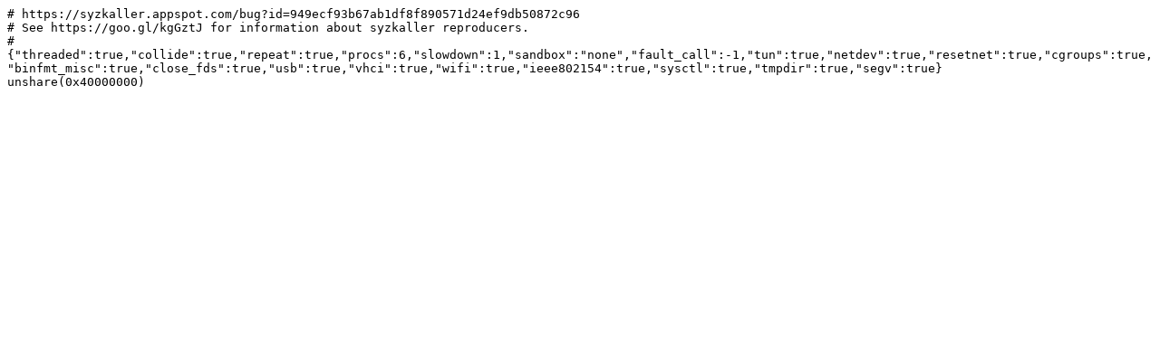

--- FILE ---
content_type: text/plain; charset=utf-8
request_url: https://syzkaller.appspot.com/text?tag=ReproSyz&x=1105c34cd00000
body_size: 154
content:
# https://syzkaller.appspot.com/bug?id=949ecf93b67ab1df8f890571d24ef9db50872c96
# See https://goo.gl/kgGztJ for information about syzkaller reproducers.
#{"threaded":true,"collide":true,"repeat":true,"procs":6,"slowdown":1,"sandbox":"none","fault_call":-1,"tun":true,"netdev":true,"resetnet":true,"cgroups":true,"binfmt_misc":true,"close_fds":true,"usb":true,"vhci":true,"wifi":true,"ieee802154":true,"sysctl":true,"tmpdir":true,"segv":true}
unshare(0x40000000)
